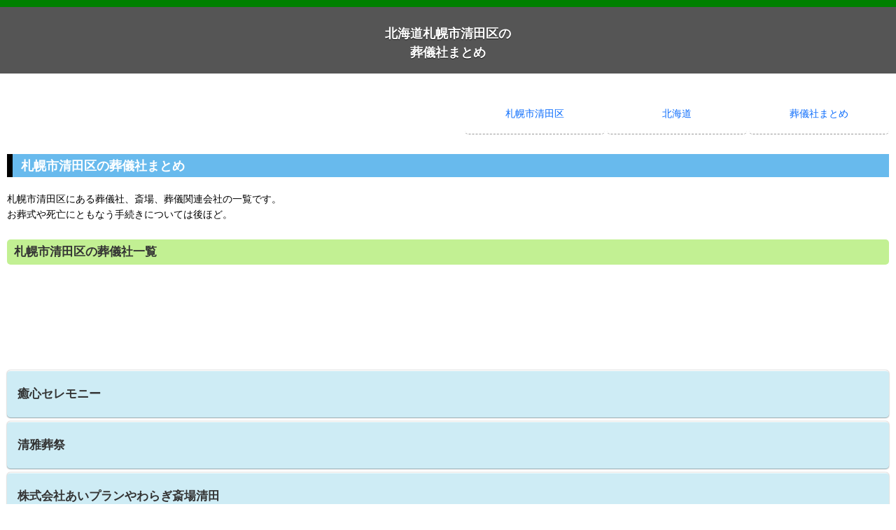

--- FILE ---
content_type: text/html
request_url: http://xn--6t1a40v.com/01hkd/01hkd_31/
body_size: 4440
content:
<!DOCTYPE HTML>
<html lang="ja">
<head>
<meta charset="UTF-8">
<meta name="viewport" content="width=device-width,user-scalable=no,maximum-scale=1">
<title>北海道札幌市清田区の葬儀社まとめ</title>
<meta name="keywords" content="葬儀社,お葬式,札幌市清田区">
<meta name="description" content="札幌市清田区の葬儀社まとめ。札幌市清田区の葬儀関連会社（葬儀社、斎場、お葬式場）を一覧にしています。よりよいお葬式のため、最後の時を少しでも余裕を持って迎えるために事前の下調べ、見積もりをおすすめします。北海道の一般的なお葬式の流れや費用について掲載中です。" >
<meta http-equiv="x-ua-compatible" content="IE=edge">
<meta name="apple-mobile-web-app-capable" content="yes">
<meta name="apple-touch-fullscreen" content="yes">
<link rel="canonical" href="https://xn--6t1a40v.com/01hkd/01hkd_31/">
<link rel="apple-touch-icon" sizes="192x192" href="./../../touch-icon.png">
<link rel="stylesheet" href="../../common/css/common.css">
<link rel="stylesheet" href="../../common/css/color.css">
<script async src="//pagead2.googlesyndication.com/pagead/js/adsbygoogle.js"></script>
<script>
  (adsbygoogle = window.adsbygoogle || []).push({
    google_ad_client: "ca-pub-4426928695048966",
    enable_page_level_ads: true
  });
</script>
</head>
<body>
<div id="content">
  <header id="header">
    <h1>北海道札幌市清田区の<br>葬儀社まとめ</h1>
  </header>
  <div class="content">
    <div class="breadcrumb">
<a href="./../../index.html">葬儀社まとめ</a>
<a href="./../index.html">北海道</a>
<a href="./index.html">札幌市清田区</a>
<br class="clear">
</div>
    <section>
<h2>札幌市清田区の葬儀社まとめ</h2>
<p>札幌市清田区にある葬儀社、斎場、葬儀関連会社の一覧です。<br>
お葬式や死亡にともなう手続きについては後ほど。</p>
<div id="center_menu">
  <h3>札幌市清田区の葬儀社一覧</h3>
<p class="center">
<script async src="//pagead2.googlesyndication.com/pagead/js/adsbygoogle.js"></script>
<!-- ラージモバイル葬式 -->
<ins class="adsbygoogle"
     style="display:inline-block;width:320px;height:100px"
     data-ad-client="ca-pub-4426928695048966"
     data-ad-slot="8300538415"></ins>
<script>
(adsbygoogle = window.adsbygoogle || []).push({});
</script></p>
  <ul>
    
    <li><a href="./01hkd_31_1.html">癒心セレモニー</a></li>
    
    <li><a href="./01hkd_31_2.html">清雅葬祭</a></li>
    
    <li><a href="./01hkd_31_3.html">株式会社あいプランやわらぎ斎場清田</a></li>
    
    <li><a href="./01hkd_31_4.html">やわらぎ斎場やわらぎ斎場清田</a></li>
    
    <li><a href="./01hkd_31_5.html">株式会社公芸社</a></li>
    
    <li><a href="./01hkd_31_6.html">湯灌師連ネクスト</a></li>
    
    <li><a href="./01hkd_31_7.html">株式会社北翔</a></li>
    
    <li><a href="./01hkd_31_8.html">有限会社セレモニー天翔</a></li>
    
    <li><a href="./01hkd_31_9.html">家族葬ファミーリア美しが丘</a></li>
    
    <li><a href="./01hkd_31_10.html">清田シティホール</a></li>
    
    <li><a href="./01hkd_31_11.html">さくら（合同会社）</a></li>
    
    <li><a href="./01hkd_31_12.html">有限会社彩苑</a></li>
    
    <li><a href="./01hkd_31_15.html">株式会社花の博善社北野店</a></li>
    
    <li><a href="./01hkd_31_13.html">北野博善斎場</a></li>
    
    <li><a href="./01hkd_31_14.html">株式会社博善社北野博善斎場</a></li>
    
    <li><a href="./01hkd_31_16.html">山元葬祭</a></li>
    
    <li><a href="./01hkd_31_17.html">株式会社大斗葬儀</a></li>
    
    <li><a href="./01hkd_31_18.html">株式会社ハート倶楽部清田営業所</a></li>
    
    <li><a href="./01hkd_31_19.html">ファミリーホール天翔</a></li>
    
  </ul>
</div>
<h3>札幌市清田区でのお葬式の流れ</h3>
<p>一般的な仏教でのお葬式の流れをご紹介します。</p>
<p>1日目</p>
<ol class="sougi-list">
<li>病院でのご臨終</li>
<li>葬儀社に連絡</li>
<li>ご自宅、もしくは葬儀場への搬送</li>
<li>枕経（枕飾り）、葬儀の打ち合わせ</li>
<li>※この時点で葬儀社より死亡届がされ、火葬許可証をもらいます。</li>
</ol>
<p>2日目</p>
<ol class="sougi-list">
<li>湯灌（※故人の衣服や死に化粧を整えること）、納棺</li>
<li>通夜</li>
</ol>
<p>3日目</p>
<ol class="sougi-list">
<li>告別式、出棺</li>
<li>火葬、骨上げ（拾骨）</li>
<li>繰り上げ法要</li>
</ol>
<p>骨上げで骨壷に遺骨を収め、自宅へ持ち帰ります。<br>
繰り上げ法要は自宅で行う場合と、一度葬儀場へ戻ってきて行う二通りがあります。<br>
これでお葬式は終わりになります。</p>
<h3>札幌市清田区のお葬式の費用</h3>
<p>地域によって相場は異なります。</p>
<p class="center">
  <script async src="//pagead2.googlesyndication.com/pagead/js/adsbygoogle.js"></script>
<!-- レスポンシブノーマルカラー -->
<ins class="adsbygoogle"
     style="display:block"程
     data-ad-client="ca-pub-4426928695048966"
     data-ad-slot="7001189213"
     data-ad-format="auto"></ins>
<script>
(adsbygoogle = window.adsbygoogle || []).push({});
</script>
</p>
<p>札幌市清田区で上記のように通夜と告別式を行い、家族葬として小規模（参列者が10人以内程度）であれば、20～40万円が目安かと思います。<br>
葬儀社に支払う費用の他に、戒名をつけて読経してくれるお坊さん、お寺さんに別途謝礼が必要です。<br>
これも地域差がありますが、15～20万円程度かと。</p>
<p>札幌市清田区で菩提寺（檀家になっているお寺、普段から付き合いのあるお寺）がなければ、葬儀社に手配を頼めます。</p>

<p>病院の入院着から浴衣に着替えさせてもらったり、葬儀の参列者の人数の上限設定、供物やお花の数など葬儀社によって細かいサービスは異なります。<br>
だいたいの葬儀社にはセットプランがありますが、セットプランに含まれるもの、別途費用が必要なものは最初の段階で確認しておいた方がいいでしょう。<br>
余裕があれば事前に何社か見積もりを取っておくとスムーズです。<br>
見積もりを取るまでいかなくとも、ネットでいくつか価格を確認しておくと安心して頼めます。</p>
<p>なお、国民健康保険をはじめ各種の健康保険組合では、死亡時のお見舞金（葬費）を出しています。<br>
国民健康保険であれば札幌市清田区の役場へ。<br>
企業や団体の健康保険の加入者であれば窓口へ申請をして下さい。</p>

<h3>火葬式（直葬）について</h3>
<p>お通夜や告別式を行わず、火葬のみとする方法です。<br>
最近は札幌市清田区でも増加傾向にあります。<br>
一般的な葬儀に比べ10～20万円度と安価なのが特徴です。</p>
<p>ただ、個人的な感想になりますが、お葬式は可能であれば行っておいた方が、遺族にとっても心の区切りになると思います。</p>
<p class="center">
  <script async src="//pagead2.googlesyndication.com/pagead/js/adsbygoogle.js"></script>
<!-- レスポンシブノーマルカラー -->
<ins class="adsbygoogle"
     style="display:block"程
     data-ad-client="ca-pub-4426928695048966"
     data-ad-slot="7001189213"
     data-ad-format="auto"></ins>
<script>
(adsbygoogle = window.adsbygoogle || []).push({});
</script>
</p>
<h2>お葬式が終わったら</h2>
<p>参考までに…<br>
お葬式が終わった後にする事柄を。<br>
かっこ内は手続きを行う場所です。</p>
<ul style="padding-left:20px;">
<li>健康保険、介護保険、年金等の終了手続き（札幌市清田区市区町村役所）</li>
<li>住民票の除票（札幌市清田区市区町村役所）</li>
<li>医療保険、生命保険の請求（契約している保険会社）</li>
<li>遺族年金の請求（社会保険事務所）</li>
<li>運転免許証の返還（最寄り警察署）</li>
<li>相続手続き（法務局※注1）</li>
<li>クレジットカードや銀行口座、公共料金の引き落とし名義変更（支払先）</li>
<li>その他、高額医療や労災の適用があれば</li>
</ul>
<p>※注1：相続について<br>
相続税適用未満額の遺産であれば、不動産の相続を除き申告・納税は不要です。</p>
<p>相続税基礎控除：<br>
<span style="background:#FAF9AB;">3000万円プラス（法定相続人の数×600万円）</span><br>
遺産がこの金額内であれば相続税は必要ありません。<br>
土地家屋など不動産についても、現在住んでいる住宅であれば評価額を減免する措置があります。<br>
その他、相続税は控除できる項目が多いので、基礎控除額付近の金額の時は確認してみて下さい。<br>
国税庁の公式HPの他、行政書士や司法書士のサイトでも詳しく解説しています。<br>
手続きを自分で行うのが時間的に無理なら、司法書士や行政書士に代行してもらえます。（費用が必要です）</p>

<h3>全てが終わるまで</h3>
<p>亡くなった後の手続きは煩雑で、時間も取られます。<br>
大切な人を亡くした悲しみに忙しさが加われば、体調も崩しやすくなってしまいます。<br>
どうかお体に気をつけて、いつか悲しみを胸におさめられるようになるまで、ご自愛しながら暮らして下さいね。</p>
<p class="center">
  <script async src="//pagead2.googlesyndication.com/pagead/js/adsbygoogle.js"></script>
<!-- レスポンシブノーマルカラー -->
<ins class="adsbygoogle"
     style="display:block"
     data-ad-client="ca-pub-4426928695048966"
     data-ad-slot="7001189213"
     data-ad-format="auto"></ins>
<script>
(adsbygoogle = window.adsbygoogle || []).push({});
</script>
</p>

    </section>

<hr>
<p class="copyright"><a href="./../../policy.html">プライバシー・ポリシー</a></p>
<p id="pageTop"><a href="#">page top</a></p>
    </section>
    <div class="breadcrumb">
<a href="./../../index.html">葬儀社まとめ</a>
<a href="./../index.html">北海道</a>
<a href="./index.html">札幌市清田区</a>
<br class="clear">
</div>
  </div>
  <footer id="footer">
    <p class="copyright"><small>Copyright &copy;
<script type="text/javascript">
myDate = new Date() ;myYear = myDate.getFullYear ();document.write(myYear);
</script>
<a href="./../../index.html">葬儀社まとめ</a> All Rights Reserved.</small></p>
  </footer>
  <!--/footer -->
</div>
<script src="http://ajax.googleapis.com/ajax/libs/jquery/1.9.1/jquery.min.js"></script>
<script>
//page topボタン
$(function(){
 var topBtn=$('#pageTop');
 topBtn.hide();
//ボタンの表示設定
$(window).scroll(function(){
  if($(this).scrollTop()>80){

    //---- 画面を80pxスクロールしたら、ボタンを表示する
    topBtn.fadeIn();

  }else{

    //---- 画面が80pxより上なら、ボタンを表示しない
    topBtn.fadeOut();
  }
 });
// ボタンをクリックしたら、スクロールして上に戻る
topBtn.click(function(){
  $('body,html').animate({
  scrollTop: 0},500);
  return false;
});
});
</script>

</body>
</html>


--- FILE ---
content_type: text/html; charset=utf-8
request_url: https://www.google.com/recaptcha/api2/aframe
body_size: 267
content:
<!DOCTYPE HTML><html><head><meta http-equiv="content-type" content="text/html; charset=UTF-8"></head><body><script nonce="bgi_zLiJzdEARPayWTvxBg">/** Anti-fraud and anti-abuse applications only. See google.com/recaptcha */ try{var clients={'sodar':'https://pagead2.googlesyndication.com/pagead/sodar?'};window.addEventListener("message",function(a){try{if(a.source===window.parent){var b=JSON.parse(a.data);var c=clients[b['id']];if(c){var d=document.createElement('img');d.src=c+b['params']+'&rc='+(localStorage.getItem("rc::a")?sessionStorage.getItem("rc::b"):"");window.document.body.appendChild(d);sessionStorage.setItem("rc::e",parseInt(sessionStorage.getItem("rc::e")||0)+1);localStorage.setItem("rc::h",'1765431562009');}}}catch(b){}});window.parent.postMessage("_grecaptcha_ready", "*");}catch(b){}</script></body></html>

--- FILE ---
content_type: text/css
request_url: http://xn--6t1a40v.com/common/css/common.css
body_size: 2379
content:
@charset "utf-8";


/*ベースのCSSの設定
----------------------------------------------------------------*/

/*ベースの要素の設定をリセット*/
body, div, dl, dt, dd, ul, ol, li, h1, h2, h3, h4, h5, h6, p, article, aside, details, figcaption, figure, footer, header, hgroup, menu, nav, section {margin:0;padding:0;border:0;outline:0;font-size:100%;vertical-align:baseline;background:transparent;}
article, aside, details, figcaption, figure, footer, header, hgroup, menu, nav, section {display:block;}
img {border:0;vertical-align: top;}
sub {vertical-align:bottom;}

img{max-width:100%;height: auto;}

/*Table*/
table {border-collapse:collapse;border-spacing:0;}
table,th,td {margin:0;padding:0;font-weight:normal;}

html {
  margin: 0;
  padding: 0;
}

body {
	font-size:62.5%;
	font-family:'ヒラギノ角ゴ Pro W3', 'Hiragino Kaku Gothic Pro', 'メイリオ', Meiryo, 'ＭＳ Ｐゴシック', sans-serif;
	line-height:1.6;
	margin: 0;
  padding: 0;
  width: 100%;
  height: 100%;
}

a:hover,a:active {
  opacity:0.6;
filter:alpha(opacity=60);
-ms-filter: "alpha( opacity=60 )";
}
ad { max-width:350px;height:auto; }

ol.sougi-list {
  margin-bottom: 30px;
  margin-top:0;
  margin-left: 25px;
  padding: 0;
}

hr {
  margin: 25px 0;
  border: 0;
  border-bottom: 1px solid #999;
}
/* 戻るボタン */
#pageTop {
  bottom: 20px;
  right: 20px;
}
#pageTop a {
  display: block;
  padding: 5px 0 0 0;
  border-radius: 30px;
  width: 47px;
  height: 47px;
  color: #999;
  font-weight: bold;
  text-decoration: none;
  text-align: center;
}
#pageTop a:hover {
  text-decoration: none;
  opacity: 0.7;
}

/*コンテンツ
----------------------------------------------------------------*/

.right { text-align: right;}
.center {text-align: center;}
.clear { clear: both;}

.breadcrumb{
  margin-top: 12px;
  margin-bottom: 25px;
  text-align: right;
}
.breadcrumb a{
  line-height: 1.5;
  height: 25px;
  padding: 15px 20px 14px 20px;
  margin-left: 3px;
  margin-bottom: 3px;
  border-radius: 5px;
  text-decoration: none;
  text-align: center;
  width :160px;
  display: block;
  border-bottom:1px dashed #999;
  float: right;
}
/* micro clearfx */
.cf:before, .cf:after {
		content:"";
		display:table
}
.cf:after { clear:both }
.cf { zoom:1 } /* For IE 6/7 */

#content {
	font-size:1.4em;
	margin:0;
	padding:0;
	}

#content #header {
  background: #536ea7;
  border: 0;
  border-top: 10px solid ;
	margin:0;
	padding:0;
  height:95px;
}

#content #header h1 {
  color: #fff;
  font-size: 18px;
  line-height: 1.5;
  text-align: center;
  text-shadow: 0 1px 0 rgba(0, 0, 0, 0.8);
  padding: 10px 0;
	margin:15px 0;
}

#content .content {
	padding:20px 10px 20px;
	}

#content h2 {
	font-size:1.3em;
	margin:20px 0;
  padding: 3px 2px 1px 12px;

	border-left:8px solid #FA6E8F;
	}

#content h3 {
	font-size:1.2em;
	margin:20px 0;
	padding:5px 10px;
	background-color:#109adc;

	border-radius:         5px;
	-webkit-border-radius: 5px;
	-moz-border-radius:    5px;

	color:#FFF;
	}

#content p {
  margin:0 0 1.8em;
	}

#content .main_img {
	margin:0;
	}

#content .main_img img {
	width:100%;
	}

#content .frend {
	margin:0 0 20px;
	text-align:center;
	}

#content .bnr {
	margin:0 0 40px;
	text-align:center;
	}

#content table {
	width:100%;
	margin:0px 0px 40px;
	}

#content table th {
	padding:15px 10px;
	border:1px solid #CCC;
	text-align:left;
	width:30%;
	background-color:#EBF5FA;
	}

#content table td {
	padding:15px 10px;
	border:1px solid #CCC;
	text-align:left;
	}

#content .pagetop a {
	display:block;
	text-align:center;
	border-bottom: 1px solid #666;
	height: 44px;
	line-height:44px;
	color:#FFF;
	text-decoration:none;
	}

#footer {
	text-align:center;
	color:#FFF;
	margin:0;
	padding:0;
	height:50px;

	background-color:#536ea7;

	line-height:50px;

}


/*メニュー
----------------------------------------------------------------*/
#left_menu {font-size:1.4em;}

#left_menu h2 {
	font-size:1.2em;
	margin:0;
	padding:10px 15px;
	border-bottom: 1px solid rgba(0,0,0, 10);
	}

#left_menu h3 {
	font-size:1.1em;
	padding:10px 15px;
	margin:0;
	background-color:#444;
	}

/*センターメニュー*/
#center_menu ul {
  padding: 0;
  margin: 0 0 20px;
  list-style-type: none;
}

#center_menu ul li {
  margin: 0 0 5px;
}

#center_menu li > a {
	display: block;
	border-bottom: 1px solid rgba(0,0,0, 0.2);
	border-top: 1px solid rgba(255, 255, 255, 1);
	padding: 20px 15px;
	font-weight: bold;
	text-shadow: -1 -1px 0 #FFF;
	text-decoration: none;

	text-indent:0;
	border-radius:         5px;
	-webkit-border-radius: 5px;
	-moz-border-radius:    5px;
	box-shadow: 0px 0px 2px #999;
	-moz-box-shadow: 0px 0px 2px #999;
	-webkit-box-shadow: 0px 0px 2px #999;
	font-size:1.2em;
}


/*ドロップダウンメニュー*/
#center_acmenu #acMenu dt {
	text-align:center;
	cursor:pointer;

	line-height:1;
	color: #fff;
	text-shadow: 0 -1px 0 rgba(0, 0, 0, .3);
	background-color: #FF9900;
	background-image: -webkit-linear-gradient(top, #FFCC00 0, #FF9900 100%);
	background-image: linear-gradient(to bottom, #FFCC00 0, #FF9900 100%);
	border: 1px solid #FF6600;
	box-flex: 0;
	font-size:1.5em;
	padding:15px;
	text-decoration:none;
	border-radius:         5px;
	-webkit-border-radius: 5px;
	-moz-border-radius:    5px;
	margin:0 0 10px;
	}
#center_acmenu #acMenu dd {
	display:none;
	background-color:#333;
	margin:0 0 10px;
	}

#center_acmenu #acMenu dd h3 {
	border:none;
	color:#FFF;
	font-size:1.1em;
	padding:10px 15px;
	margin:0;
	background-color:#444;
	}

#center_acmenu #acMenu dd ul {
  padding: 0;
  margin: 0;
  list-style-type: none;
}

#center_acmenu #acMenu dd ul li > a {
  display: block;
  border-bottom: 1px solid rgba(0,0,0, 10);
  border-top: 1px solid rgba(255, 255, 255, 0.1);
  padding: 15px;
  font-weight: bold;
  text-shadow: 0 1px 0 #000;
  text-decoration: none;
  color: #CCC;
  text-indent:0;
}



/*カスタム*/

#content .button {
	line-height:1.5;
	color: #fff;
	text-shadow: 0 -1px 0 rgba(0, 0, 0, .3);
	background-color: #1eb0e9;
	background-image: -webkit-linear-gradient(top, #1eb0e9 0, #0984c6 100%);
	background-image: linear-gradient(to bottom, #1eb0e9 0, #0984c6 100%);
	border: 1px solid #0e5895;
	box-flex: 0;
	font-size:1.2em;
	padding:10px 20px;
	text-decoration:none;

	border-radius:         5px;
	-webkit-border-radius: 5px;
	-moz-border-radius:    5px;

  margin: 30px 0 15px 0;
  text-align: center;
  display: block;
}

#content .search_btn {
	text-align:center;
	margin:40px 0 50px;
	}

#content .search_btn a {
	line-height:1;
	color: #fff;
	text-shadow: 0 -1px 0 rgba(0, 0, 0, .3);
	background-color: #FF9900;
	background-image: -webkit-linear-gradient(top, #FFCC00 0, #FF9900 100%);
	background-image: linear-gradient(to bottom, #FFCC00 0, #FF9900 100%);
	border: 1px solid #FF6600;
	box-flex: 0;
	font-size:1.5em;
	padding:15px 40px;
	text-decoration:none;
	border-radius:         5px;
	-webkit-border-radius: 5px;
	-moz-border-radius:    5px;
	}


/*snap
----------------------------------------------------------------*/

.snap-content {
	position: absolute;
	top: 0;
	right: 0;
	bottom: 0;
	left: 2px;
	width: auto;
	height: auto;
	z-index: 2;
	overflow: auto;
	-webkit-overflow-scrolling: touch;
	-webkit-transform: translate3d(0, 0, 0);
	-moz-transform: translate3d(0, 0, 0);
	-ms-transform: translate3d(0, 0, 0);
	-o-transform: translate3d(0, 0, 0);
	transform: translate3d(0, 0, 0);
}

.snap-drawers {
  position: absolute;
  top: 0;
  right: 0;
  bottom: 0;
  left: 0;
  width: auto;
  height: auto;
}

.snap-drawer {
  position: absolute;
  top: 0;
  right: auto;
  bottom: 0;
  left: auto;
  width: 265px;
  height: auto;
  overflow: auto;
  -webkit-overflow-scrolling: touch;
  -webkit-transition: width 0.3s ease;
     -moz-transition: width 0.3s ease;
      -ms-transition: width 0.3s ease;
       -o-transition: width 0.3s ease;
          transition: width 0.3s ease;
}

.snap-drawer-left {
  left: 0;
  z-index: 1;
}

.snap-drawer-right {
  right: 0;
  z-index: 1;
}

.snapjs-left .snap-drawer-right,
.snapjs-right .snap-drawer-left {
  display: none;
}

.snapjs-expand-left .snap-drawer-left,
.snapjs-expand-right .snap-drawer-right {
  width: 100%;
}


/*スキン
----------------------------------------------------------------*/

.snapjs-right .snap-drawer-left {
	display: block;
	right: 0;
	left: auto;
}

.snapjs-right .snap-drawer-right {
	display: none;
}

.snap-content {
  background: #FFF;
}

.snap-drawers {
  background: #333;
}

.snap-drawer {
	background: #333;
	color: #EEE;
}

.snap-drawer ul {
  padding: 0;
  margin: 0;
  list-style-type: none;
}

.snap-drawer li > a {
  display: block;
  border-bottom: 1px solid rgba(0,0,0, 10);
  border-top: 1px solid rgba(255, 255, 255, 0.1);
  padding: 15px;
  font-weight: bold;
  text-shadow: 0 1px 0 #000;
  text-decoration: none;
  color: #CCC;
  text-indent:0;
}

.snap-drawer p {
  opacity: 0.5;
  padding: 15px;
}


--- FILE ---
content_type: text/css
request_url: http://xn--6t1a40v.com/common/css/color.css
body_size: 826
content:
@charset "utf-8";



a { color:#0D6DFC;}

/*ヘッダーの色設定
--------------------------------------------------------*/

/*ヘッダーの背景色と下線*/
#content #header {
	background-color: #555; /*背景色*/
	border-color:     green; /*下線色*/
	}

	#pageTop a {
		background-color: #555;
		color: #eee;
	}

/*タイトルの色設定
--------------------------------------------------------*/

/*h1タイトル*/
#content #header h1 {
	color: #FFF; /*フォント色*/
	}

/*h2タイトル*/
#content h2 {
	color:        #fff; /*フォント色*/
	border-color: #000; /*下線色*/
	background: #68BAED;
	}

/*h3タイトル*/
#content h3 {
	background-color :#C2F093; /*背景色*/
	color            :#333;    /*フォント色*/
	}



/*テーブルの色設定
--------------------------------------------------------*/

/*テーブル項目部*/
#content table th {
	background-color: #FFECEF; /*背景色*/
	}

/*テーブル枠線色*/
#content table th,
#content table td {
	border-color: #CCC; /*線色*/
	}


/*フッターの色設定
--------------------------------------------------------*/
#footer {
	background-color: #555; /*背景色*/
	color:            #FFF;    /*フォント色*/
}



/*メニューの色設定
--------------------------------------------------------*/

/*左メニュー h3タイトル*/
#left_menu h3 {
	background-color: #444; /*背景色*/
	}


/*センターメニュー*/
#center_menu li > a {
	background-color: #CEECF5; /*背景色（濃）*/
	color           : #333;    /*フォント色*/
  }


/*ドロップダウンメニュー*/
#center_acmenu #acMenu dt {
  background-color: #FF9900; /*背景色（薄, 濃）*/
	background-image: -webkit-linear-gradient(top, #FFCC00 0, #FF9900 100%); /*背景色（薄, 濃）*/
	background-image:   linear-gradient(to bottom, #FFCC00 0, #FF9900 100%); /*背景色（薄, 濃）*/

	color:        #FFF;    /*フォント色*/
	border-color: #FF6600; /*線色*/
	}

#center_acmenu #acMenu dd {
	background-color: #333; /*背景色*/
	}

#center_acmenu #acMenu dd h3 {
	background-color: #444; /*背景色*/
	color:            #FFF; /*フォント色*/
	}

#center_acmenu #acMenu dd ul li > a {
  color: #CCC; /*フォント色*/
  }



/*カスタム*/

#content .button {
	background-color: #009D91; /*背景色*/
	background-image: -webkit-linear-gradient(top, #5DCEC6 0, #009D91 100%); /*背景色（薄, 濃）*/
	background-image:   linear-gradient(to bottom, #5DCEC6 0, #009D91 100%); /*背景色（薄, 濃）*/
	color:        #FFF;    /*フォント色*/
	border-color: #009D91; /*線色*/
}



#content .search_btn a {
	background-color: #FF9900; /*背景色*/
	background-image: -webkit-linear-gradient(top, #FFCC00 0, #FF9900 100%); /*背景色（薄, 濃）*/
	background-image:   linear-gradient(to bottom, #FFCC00 0, #FF9900 100%); /*背景色（薄, 濃）*/

	color: #FFF; /*フォント色*/
	border-color: #FF6600; /*線色*/
	}



/*スキン
----------------------------------------------------------------*/

/* Default styles */
.snap-content {
	background-color: #FFF; /*背景色*/
}

.snap-drawers {
	background-color: #333; /*背景色*/
}

.snap-drawer {
	background-color: #333; /*背景色*/
	color:            #EEE; /*フォント色*/
}

.snap-drawer li > a {
  color: #CCC; /*フォント色*/
}
